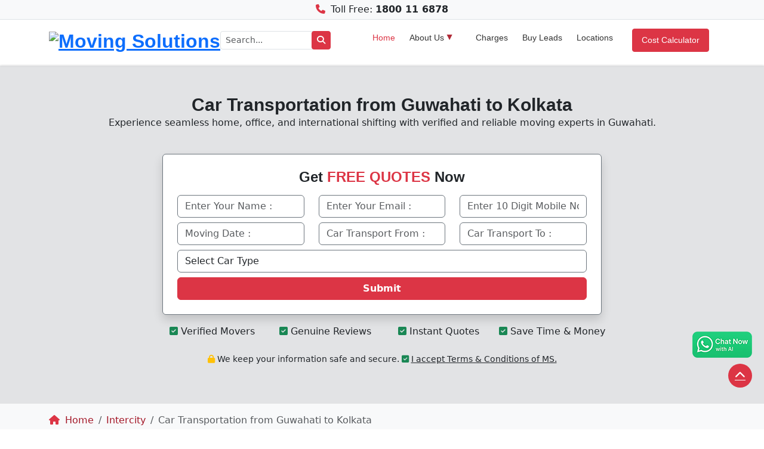

--- FILE ---
content_type: text/html; charset=UTF-8
request_url: https://www.movingsolutions.in/car-transport-from-guwahati-to-kolkata.html
body_size: 10864
content:
 <!DOCTYPE html>
<html lang="en">
<head>
  <meta charset="UTF-8">
  <meta name="viewport" content="width=device-width, initial-scale=1">
  
  <!-- Primary Meta Tags -->
  <title>Top Car Transporters from Guwahati to Kolkata at Best Prices</title>
  <meta name="description" content="Find the best car transporters from Guwahati to Kolkata on Moving Solutions. Compare prices with 3 vetted transporters and save up to 25% on car moving costs.">
  <meta name="keywords" content="car transport from guwahati to kolkata, car transporters from guwahati to kolkata, car transportation costs from guwahati to kolkata">
  <meta name="author" content="Moving Solutions">
  <meta name="robots" content="index, follow">
  <meta name="distribution" content="global">
  <meta name="content-language" content="en">
  <meta name="geo.region" content="IN-DL">
  <meta name="geo.placename" content="Delhi, India">
  <meta name="theme-color" content="#ffc107">

  <!-- Open Graph / Facebook -->
  <meta property="og:type" content="website">
  <meta property="og:title" content="Top Car Transporters from Guwahati to Kolkata at Best Prices">
  <meta property="og:description" content="Find the best car transporters from Guwahati to Kolkata on Moving Solutions. Compare prices with 3 vetted transporters and save up to 25% on car moving costs.">
  <meta property="og:url" content="https://www.movingsolutions.in/car-transport-from-guwahati-to-kolkata.html">
  <meta property="og:image" content="https://assets.movingsolutions.in/images/logo.png">
  <meta property="og:site_name" content="Moving Solutions">

  <!-- Twitter Meta -->
  <meta name="twitter:card" content="summary_large_image">
  <meta name="twitter:title" content="Top Car Transporters from Guwahati to Kolkata at Best Prices">
  <meta name="twitter:description" content="Find the best car transporters from Guwahati to Kolkata on Moving Solutions. Compare prices with 3 vetted transporters and save up to 25% on car moving costs.">
  <meta name="twitter:image" content="https://assets.movingsolutions.in/images/logo.png">

  <!-- Canonical -->
  <link rel="canonical" href="https://www.movingsolutions.in/car-transport-from-guwahati-to-kolkata.html">
  <link rel="preconnect" href="https://code.jquery.com">
  <link rel="preconnect" href="https://cdn.jsdelivr.net">
  <link rel="preconnect" href="https://cdnjs.cloudflare.com">
  <link rel="preconnect" href="https://assets.movingsolutions.in">
  <link rel="icon" type="image/png" sizes="32x32" href="https://assets.movingsolutions.in/payload/images/favicon-32x32.png">
  <link rel="icon" type="image/png" sizes="16x16" href="https://assets.movingsolutions.in/payload/images/favicon-16x16.png">
  <link rel="apple-touch-icon" sizes="180x180" href="https://assets.movingsolutions.in/payload/images/apple-touch-icon.png">
  <style>body{margin:0;font-family:sans-serif}header{background:#fff}</style>
  <link rel="stylesheet" href="https://assets.movingsolutions.in/payload/css/style.css">
  <link rel="stylesheet" href="https://assets.movingsolutions.in/payload/css/bootstrap.min.css">
  <link rel="stylesheet" href="https://assets.movingsolutions.in/payload/css/owl.carousel.min.css">
  <link rel="stylesheet" href="https://assets.movingsolutions.in/payload/css/owl.theme.default.min.css">
  <link rel="stylesheet" href="https://assets.movingsolutions.in/payload/css/navigation.css">
  <link rel="stylesheet" href="https://cdnjs.cloudflare.com/ajax/libs/font-awesome/6.5.0/css/all.min.css">
    <link rel="stylesheet" href="https://cdn.jsdelivr.net/npm/flatpickr/dist/flatpickr.min.css">
     <script type="application/ld+json">
     { "@context": "https://schema.org",
     "@type": "Organization",
     "name": "Moving Solutions",
     "url": "https://www.movingsolutions.in/",
     "logo": "https://assets.movingsolutions.in/images/logo.png",
     "foundingDate": "2014",
     "founders": [
     {
     "@type": "Person",
     "name": "Dipesh Kumar"
     } ],
     "address": {
     "@type": "PostalAddress",
     "streetAddress": "A2/16, UG Floor, Shiv Arcade, Acharya Niketan",
     "addressLocality": "Mayur Vihar - 1", "addressRegion": "New Delhi",
     "postalCode": "110091",
     "addressCountry": "IN"
     },
     "contactPoint": {
     "@type": "ContactPoint",
     "contactType": "customer support",
     "telephone": "[+91-9911-91-5845]",
     "email": "enquiry@movingsolutions.in"
     },
     "sameAs": [ 
     "https://www.facebook.com/movingsolutionss/",
     "https://twitter.com/movingsolution6/",
     "https://www.instagram.com/movingsolutions.in/",
     "https://www.youtube.com/movingsolutions/",
     "https://www.linkedin.com/company/movingsolutions"
     ]}
</script>
   <!-- Google Tag Manager -->
  <script>(function(w,d,s,l,i){w[l]=w[l]||[];w[l].push({'gtm.start':
  new Date().getTime(),event:'gtm.js'});var f=d.getElementsByTagName(s)[0],
  j=d.createElement(s),dl=l!='dataLayer'?'&l='+l:'';j.async=true;j.src=
  'https://www.googletagmanager.com/gtm.js?id='+i+dl;f.parentNode.insertBefore(j,f);
  })(window,document,'script','dataLayer','GTM-57236GC');</script>

  <!-- Bing UET -->
  <script>(function(w,d,t,r,u){var f,n,i;w[u]=w[u]||[],f=function(){var o={ti:"343059044", enableAutoSpaTracking: true};o.q=w[u],w[u]=new UET(o),w[u].push("pageLoad")},n=d.createElement(t),n.src=r,n.async=1,n.onload=n.onreadystatechange=function(){var s=this.readyState;s&&s!=="loaded"&&s!=="complete"||(f(),n.onload=n.onreadystatechange=null)},i=d.getElementsByTagName(t)[0],i.parentNode.insertBefore(n,i)})(window,document,"script","//bat.bing.com/bat.js","uetq");</script>

  <!-- Google Analytics -->
  <script async src="https://www.googletagmanager.com/gtag/js?id=AW-789919523"></script>
  <script>
    window.dataLayer = window.dataLayer || [];
    function gtag(){dataLayer.push(arguments);}
    gtag('js', new Date());
    gtag('config', 'AW-789919523');
  </script>
  <style>
.custom-btn:hover {
	  background-color: #dc3545 !important;
	  color: #fff !important;
	}
</style>
</head><body>
	<div class="top-header fixed-top bg-light py-1 border-bottom text-center">
      <div class="container d-flex justify-content-center">
        <p class="d-flex flex-wrap justify-content-center gap-2 p-0 m-0">
          <!--<span><i class="fab fa-whatsapp me-1 text-success"></i> <a href="https://wa.me/911144798852?text=Hi" aria-label="Whatsapp" class="text-dark text-decoration-none"><strong>WhatsApp</strong></a></span>-->
          <span><i class="fas fa-phone-alt me-1 text-danger fa-rotate-90"></i> Toll Free: <a href="tel:1800116878" class="text-dark text-decoration-none"><strong>1800 11 6878</strong></a></span>
        </p>
      </div>
    </div>    <header id="header" class="bg-white shadow-sm fixed-top main-header">
      <div class="container d-flex align-items-center justify-content-between py-2">
        <a href="https://www.movingsolutions.in/" class="logo">
          <img src="https://assets.movingsolutions.in/images/logo.avif" alt="Moving Solutions" class="site-logo" height="40">
        </a>
        <form action="https://www.movingsolutions.in/search.php" method="get" class="d-flex align-items-center me-5" style="max-width: 250px; flex: 1;">
            <input type="text" name="q" class="form-control form-control-sm" placeholder="Search..." required>
            <button type="submit" class="btn btn-sm btn-danger search" aria-label="Search">
              <i class="fas fa-search"></i>
            </button>
        </form>
        <nav class="nav-menu d-none d-lg-block">
          <ul>
            <li class="active"><a href="https://www.movingsolutions.in/">Home</a></li>
            <li class="drop-down"><a href="#">About Us</a>
              <ul>
                <li><a href="https://www.movingsolutions.in/about-us.html">Company Profile</a></li>
                <li><a href="https://www.movingsolutions.in/our-vision-mission.html">Vision &amp; Mission</a></li>
                <li><a href="https://www.movingsolutions.in/why-us.html">Why Us</a></li>
                <li><a href="https://www.movingsolutions.in/how-it-work.html">How it Works</a></li>
                <li><a href="https://www.movingsolutions.in/vlog.html">Vlog</a></li>
                <li><a href="https://www.movingsolutions.in/contact-us.html">Contact Us</a></li>
              </ul>
            </li>
            <li><a href="https://www.movingsolutions.in/movers-and-packers-charges-rates-cost-and-price-list.html">Charges</a></li>
            <li><a href="https://www.movingsolutions.in/buy-leads-online.html">Buy Leads</a></li>
            <li><a href="https://www.movingsolutions.in/locations.html">Locations</a></li>
            <li><a href="https://www.movingsolutions.in/cost-calculator.html" class="btn btn-danger text-white cost-calculator">Cost Calculator</a></li>
          </ul>
        </nav>
      </div>
    </header>
<main>    <section class="header-banner-with-form position-relative lazy-bg bg-secondary-subtle">
  <!-- Optional overlay -->
    
      <div id="enquiry" class="container position-relative py-5">
        <div class="row justify-content-center align-items-center text-center">
          <div class="col-12 mb-4">
            <h1 class="display-5 fw-bold mb-0">Car Transportation from Guwahati to Kolkata</h1>
			<p>Experience seamless home, office, and international shifting with verified and reliable moving experts in Guwahati.</p>
          </div>

          <!-- Left Text Content -->
                    <!-- Right Form Section -->
          <div class="col-lg-8 col-md-8 col-sm-10 d-flex justify-content-center">
	<div class="p-4 rounded shadow bg-white text-dark border border-secondary">
		<h2 class="mb-3 fw-bold enquiry">Get <span class="text-danger">FREE QUOTES</span> Now</h2>
<form id="regForm" method="post" action="https://www.movingsolutions.in/sendquery-otp.php" >
	<div class="row">
		<div class="col-md-4 mb-2">
			<input type="text" class="form-control border-secondary" name="name" placeholder="Enter Your Name :" required>
		</div>
		<div class="col-md-4 mb-2">
			<input type="email" class="form-control border-secondary" name="email" placeholder="Enter Your Email :" required>
		</div>
		<div class="col-md-4 mb-2">
			<input type="text" class="form-control border-secondary" name="phone" placeholder="Enter 10 Digit Mobile No. :" pattern="\d{10}" maxlength="10" title="Enter 10 Digit Mobile Number" autocomplete="off" onkeyup="var num=this.value; if(isNaN(num)) this.value=num.substring(0, num.length - 1);" id="phoneID" required>
		</div>
        <div class="col-md-4 mb-2">
			<input type="text" name="rdate" class="form-control border-secondary" id="datepicker" placeholder="Moving Date :" required autocomplete="off" inputmode="none">
		</div>
		<div class="col-md-4 mb-2">
			<input type="text" class="form-control border-secondary" name="from" placeholder="Car Transport From :" required id="autocomplete1">
		</div>
		<div class="col-md-4 mb-2">
			<input type="text" class="form-control border-secondary" name="to" placeholder="Car Transport To :" required id="autocomplete2">
		</div>
		
		<div class="col-12 mb-2">
        	<select name="requirement" class="form-control border-secondary" required>
            	<option value="" selected="" disabled="disabled">Select Car Type</option>
                <option value="Small Car">Small Car</option>
                <option value="Medium Car">Medium Car</option>
                <option value="Large Car">Large Car</option>
                <option value="Premium Car">Premium Car</option>
                <option value="Car + Bike">Car + Bike</option>
                <option value="Household + Car">Household + Car</option>
                <option value="Household + Car + Bike">Household + Car + Bike</option>
                <option value="Others">Others</option>
            </select>
            <input type="hidden" name="qrytype" value="packer">
		</div>
		<div class="col-12">
			<button type="submit" class="btn btn-danger w-100 fw-bold text-white">Submit</button>
		</div>
	</div>
</form>	</div>
</div>
<div class="col-lg-8 col-md-8 col-sm-10">
          	<div class="row text-center py-3 justify-content-center">
              <div class="col-6 col-md-3 mb-2 px-0">
                <div class="justify-content-center align-items-center h-100">
                  <span><i class="fas fa-solid fa-square-check text-success"></i> Verified Movers</span>
                </div>
              </div>
              <div class="col-6 col-md-3 mb-2 px-0">
                <div class="justify-content-center align-items-center h-100">
                  <span><i class="fas fa-solid fa-square-check text-success"></i> Genuine Reviews</span>
                </div>
              </div>
              <div class="col-6 col-md-3 mb-2 px-0">
                <div class="justify-content-center align-items-center h-100">
                  <span><i class="fas fa-solid fa-square-check text-success"></i> Instant Quotes</span>
                </div>
              </div>
              <div class="col-6 col-md-3 mb-2 px-0">
                <div class="justify-content-center align-items-center h-100">
                  <span><i class="fas fa-solid fa-square-check text-success"></i> Save Time & Money</span>
                </div>
              </div>
              <div class="col-12">
                <p class="pt-3 text-center mb-0 small">
                  <i class="fas fa-solid fa-lock text-warning"></i> We keep your information safe and secure.
                  <span class="d-inline d-sm-none"><br></span>
                  <i class="fas fa-solid fa-square-check text-success"></i> <a href="https://www.movingsolutions.in/terms-and-conditions.html" class="text-dark">I accept Terms &amp; Conditions of MS.</a>
                </p>
              </div>
            </div>

          </div>    
        </div>
      </div>
    </section>
        <section class="breadcrumb-section py-3 bg-light border-bottom">
	<div class="container">
    	<h2 class="visually-hidden">Breadcrumb</h2>
		<div class="row align-items-center">
        	<div class="col-lg-12">
				<nav aria-label="breadcrumb" class="breadcrumb-nav" itemscope itemtype="https://schema.org/BreadcrumbList">
					<ol class="breadcrumb mb-0">
						<li class="breadcrumb-item" itemprop="itemListElement" itemscope itemtype="https://schema.org/ListItem">
							<a href="https://www.movingsolutions.in/" itemprop="item">
								<i class="fas fa-home me-1"></i>
								<span itemprop="name">Home</span>
							</a>
							<meta itemprop="position" content="1">
						</li>
                        									<li class="breadcrumb-item" itemprop="itemListElement" itemscope itemtype="https://schema.org/ListItem">
										<a href="https://www.movingsolutions.in/intercity-relocation.html" itemprop="item">
											<span itemprop="name">Intercity</span>
										</a>
										<meta itemprop="position" content="2">
									</li>
									<li class="breadcrumb-item active" aria-current="page" itemprop="itemListElement" itemscope itemtype="https://schema.org/ListItem">
										<span itemprop="name">Car Transportation from Guwahati to Kolkata</span>
										<meta itemprop="item" content="https://www.movingsolutions.in/car-transport-from-guwahati-to-kolkata.html">
										<meta itemprop="position" content="3">
									</li>
														</ol>
				</nav>
			</div>
		</div>
	</div>
</section>    <section class="company-listing-section py-5 bg-light" id="listingSectionID">
      <div class="container">
        <div class="row mb-4">
          <div class="col-12">
            <h2 class="fw-bold">Top Car Transport in Guwahati</h2>
            <p class="text-muted">Explore verified moving companies near you</p>
          </div>
        </div>
        <!-- Company Listings -->
        <div class="row g-4">
                  <!-- Company Card 2 -->
        </div>
      </div>
      <script>document.getElementById("listingSectionID").style.display='none';</script>  </section><section class="faq-section py-5">
      <div class="container" itemscope itemtype="https://schema.org/FAQPage">
        <h2 class="fw-bold text-center mb-4">Frequently Asked Questions About Car Transport in Guwahati</h2>
        <!--<p class="text-center text-muted mb-4"></p>-->
        <div class="faq-wrapper mx-auto">
            <div class="accordion" id="faqAccordion">
             			
              <div class="accordion-item" itemscope itemprop="mainEntity" itemtype="https://schema.org/Question">
                <h3 class="accordion-header" id="faq1" itemprop="name">
                  <button class="accordion-button" type="button" data-bs-toggle="collapse" data-bs-target="#collapse1"><i class="fas fa-question-circle me-2 text-danger"></i> What is the cost of hiring a car transporter from Guwahati to Kolkata?</button>
                </h3>
                <div id="collapse1" class="accordion-collapse collapse show" data-bs-parent="#faqAccordion" itemscope itemprop="acceptedAnswer" itemtype="https://schema.org/Answer">
                  <div class="accordion-body" itemprop="text">
                  The cost of hiring a car transporter from Guwahati to Kolkata will range from Rs. 9,000 to Rs. 17,000.                  </div>
                </div>
              </div>
              			
              <div class="accordion-item" itemscope itemprop="mainEntity" itemtype="https://schema.org/Question">
                <h3 class="accordion-header" id="faq2" itemprop="name">
                  <button class="accordion-button" type="button" data-bs-toggle="collapse" data-bs-target="#collapse2"><i class="fas fa-question-circle me-2 text-danger"></i> Is it possible to hire a car transporter at an economical price?</button>
                </h3>
                <div id="collapse2" class="accordion-collapse collapse" data-bs-parent="#faqAccordion" itemscope itemprop="acceptedAnswer" itemtype="https://schema.org/Answer">
                  <div class="accordion-body" itemprop="text">
                  Yes. You can hire a car transport company at an economical rate through this portal. Share your details with us today to get free quotes. Compare the charges and select your mover at your best price.                  </div>
                </div>
              </div>
              			
              <div class="accordion-item" itemscope itemprop="mainEntity" itemtype="https://schema.org/Question">
                <h3 class="accordion-header" id="faq3" itemprop="name">
                  <button class="accordion-button" type="button" data-bs-toggle="collapse" data-bs-target="#collapse3"><i class="fas fa-question-circle me-2 text-danger"></i> How can I hire the best car transporter from Guwahati to Kolkata?</button>
                </h3>
                <div id="collapse3" class="accordion-collapse collapse" data-bs-parent="#faqAccordion" itemscope itemprop="acceptedAnswer" itemtype="https://schema.org/Answer">
                  <div class="accordion-body" itemprop="text">
                  You can book the best car transporter from Guwahati to Kolkata by taking the following steps.
                  
                    Fill out and submit the simple quote form available on  this portal. 
                    Get free quotes from the top 3 verified car  transporters in a minute.
                    Compare  the transport charges and select a mover that suits your needs.                  </div>
                </div>
              </div>
              			
              <div class="accordion-item" itemscope itemprop="mainEntity" itemtype="https://schema.org/Question">
                <h3 class="accordion-header" id="faq4" itemprop="name">
                  <button class="accordion-button" type="button" data-bs-toggle="collapse" data-bs-target="#collapse4"><i class="fas fa-question-circle me-2 text-danger"></i> Are your partner car movers licensed and verified?</button>
                </h3>
                <div id="collapse4" class="accordion-collapse collapse" data-bs-parent="#faqAccordion" itemscope itemprop="acceptedAnswer" itemtype="https://schema.org/Answer">
                  <div class="accordion-body" itemprop="text">
                  Yes, our partners (car movers and moving companies) are licensed and verified. We have vetted their backgrounds, reputations, reviews, ratings, licenses, transport permits, and other credentials beforehand.                  </div>
                </div>
              </div>
              			
              <div class="accordion-item" itemscope itemprop="mainEntity" itemtype="https://schema.org/Question">
                <h3 class="accordion-header" id="faq5" itemprop="name">
                  <button class="accordion-button" type="button" data-bs-toggle="collapse" data-bs-target="#collapse5"><i class="fas fa-question-circle me-2 text-danger"></i> Do your car movers offer vehicle storage facilities?</button>
                </h3>
                <div id="collapse5" class="accordion-collapse collapse" data-bs-parent="#faqAccordion" itemscope itemprop="acceptedAnswer" itemtype="https://schema.org/Answer">
                  <div class="accordion-body" itemprop="text">
                  Yes, our car movers or moving companies also offer vehicle storage facilities.                  </div>
                </div>
              </div>
                          </div>
        </div>
      </div>
  </section>
<section class="location-links py-4 bg-light">
      <div class="container">
                <h2 class="fw-bold text-center my-4">Car Transport from Guwahati to Other Cities</h2>
          <div class="d-flex flex-wrap justify-content-center gap-3">
          						  <a href="https://www.movingsolutions.in/car-transport-from-guwahati-to-delhi.html" class="btn btn-outline-danger text-danger btn-sm bg-white hover-shadow">Guwahati to Delhi</a>
                  				  <a href="https://www.movingsolutions.in/car-transport-from-guwahati-to-chennai.html" class="btn btn-outline-danger text-danger btn-sm bg-white hover-shadow">Guwahati to Chennai</a>
                  				  <a href="https://www.movingsolutions.in/car-transport-from-guwahati-to-bangalore.html" class="btn btn-outline-danger text-danger btn-sm bg-white hover-shadow">Guwahati to Bangalore</a>
                  				  <a href="https://www.movingsolutions.in/car-transport-from-guwahati-to-kolkata.html" class="btn btn-outline-danger text-danger btn-sm bg-white hover-shadow">Guwahati to Kolkata</a>
                  				  <a href="https://www.movingsolutions.in/car-transport-from-guwahati-to-mumbai.html" class="btn btn-outline-danger text-danger btn-sm bg-white hover-shadow">Guwahati to Mumbai</a>
                  				  <a href="https://www.movingsolutions.in/car-transport-from-guwahati-to-hyderabad.html" class="btn btn-outline-danger text-danger btn-sm bg-white hover-shadow">Guwahati to Hyderabad</a>
                  				  <a href="https://www.movingsolutions.in/car-transport-from-guwahati-to-bhubaneswar.html" class="btn btn-outline-danger text-danger btn-sm bg-white hover-shadow">Guwahati to Bhubaneswar</a>
                  				  <a href="https://www.movingsolutions.in/car-transport-from-guwahati-to-gurgaon.html" class="btn btn-outline-danger text-danger btn-sm bg-white hover-shadow">Guwahati to Gurgaon</a>
                  				  <a href="https://www.movingsolutions.in/car-transport-from-guwahati-to-noida.html" class="btn btn-outline-danger text-danger btn-sm bg-white hover-shadow">Guwahati to Noida</a>
                  				  <a href="https://www.movingsolutions.in/car-transport-from-guwahati-to-patna.html" class="btn btn-outline-danger text-danger btn-sm bg-white hover-shadow">Guwahati to Patna</a>
                  				  <a href="https://www.movingsolutions.in/car-transport-from-guwahati-to-faridabad.html" class="btn btn-outline-danger text-danger btn-sm bg-white hover-shadow">Guwahati to Faridabad</a>
                  				  <a href="https://www.movingsolutions.in/car-transport-from-guwahati-to-ghaziabad.html" class="btn btn-outline-danger text-danger btn-sm bg-white hover-shadow">Guwahati to Ghaziabad</a>
                  				  <a href="https://www.movingsolutions.in/car-transport-from-guwahati-to-pune.html" class="btn btn-outline-danger text-danger btn-sm bg-white hover-shadow">Guwahati to Pune</a>
                  				  <a href="https://www.movingsolutions.in/car-transport-from-guwahati-to-ranchi.html" class="btn btn-outline-danger text-danger btn-sm bg-white hover-shadow">Guwahati to Ranchi</a>
                            </div>
                    <h2 class="fw-bold text-center my-4">Car Transportation Services in India</h2>
          <div class="d-flex flex-wrap justify-content-center gap-3">
          						  <a href="https://www.movingsolutions.in/car-transportation-in-delhi.html" class="btn btn-outline-success text-success btn-sm bg-white hover-shadow">Car Transport from Delhi</a>
                  				  <a href="https://www.movingsolutions.in/car-transportation-in-mumbai.html" class="btn btn-outline-success text-success btn-sm bg-white hover-shadow">Car Transport from Mumbai</a>
                  				  <a href="https://www.movingsolutions.in/car-transportation-in-chennai.html" class="btn btn-outline-success text-success btn-sm bg-white hover-shadow">Car Transport from Chennai</a>
                  				  <a href="https://www.movingsolutions.in/car-transportation-in-kolkata.html" class="btn btn-outline-success text-success btn-sm bg-white hover-shadow">Car Transport from Kolkata</a>
                  				  <a href="https://www.movingsolutions.in/car-transportation-in-bangalore.html" class="btn btn-outline-success text-success btn-sm bg-white hover-shadow">Car Transport from Bangalore</a>
                  				  <a href="https://www.movingsolutions.in/car-transportation-in-pune.html" class="btn btn-outline-success text-success btn-sm bg-white hover-shadow">Car Transport from Pune</a>
                  				  <a href="https://www.movingsolutions.in/car-transportation-in-hyderabad.html" class="btn btn-outline-success text-success btn-sm bg-white hover-shadow">Car Transport from Hyderabad</a>
                  				  <a href="https://www.movingsolutions.in/car-transportation-in-noida.html" class="btn btn-outline-success text-success btn-sm bg-white hover-shadow">Car Transport from Noida</a>
                  				  <a href="https://www.movingsolutions.in/car-transportation-in-chandigarh.html" class="btn btn-outline-success text-success btn-sm bg-white hover-shadow">Car Transport from Chandigarh</a>
                  				  <a href="https://www.movingsolutions.in/car-transportation-in-ahmedabad.html" class="btn btn-outline-success text-success btn-sm bg-white hover-shadow">Car Transport from Ahmedabad</a>
                  				  <a href="https://www.movingsolutions.in/car-transportation-in-gurgaon.html" class="btn btn-outline-success text-success btn-sm bg-white hover-shadow">Car Transport from Gurgaon</a>
                  				  <a href="https://www.movingsolutions.in/car-transportation.html#city" class="btn btn-outline-success text-success btn-sm bg-white hover-shadow">View More City >></a>
                            </div>
              </div>
</section>
				<section class="after-slider-section py-4">
					<div class="container">
						<div class="row">
							<div class="col-lg-12 col-md-12 mb-4 mb-lg-0">
								<h2>Costs of Hiring Car Transporters from Guwahati to Kolkata</h2>
<p>Distance, vehicle type, and carrier type are the three main factors that influence the charges for car transportation from one city to another. The distance between Guwahati and Kolkata is approximately 1048 km. Based on this distance, the cost of transporting a car from Guwahati to Kolkata will range from Rs. 9,000 to Rs. 17,000. Please refer to the following price table to know the estimated costs of car transportation from Guwahati to other Indian cities.</p>
<table class="table table-bordered table-striped text-center align-middle">
<tbody>
<tr>
<td><strong>Tentative Distance in Transit</strong></td>
<td><strong>Estimated Car Transport Charges</strong></td>
</tr>
<tr>
<td>100 - 350 km</td>
<td>Rs. 5,500 - 11,000</td>
</tr>
<tr>
<td>350 - 750 km</td>
<td>Rs. 7,500 - 14,000</td>
</tr>
<tr>
<td>750 - 1200 km</td>
<td>Rs. 9,000 - 17,000</td>
</tr>
<tr>
<td>1200 - 1700 km</td>
<td>Rs. 11,000 - 20,000</td>
</tr>
<tr>
<td>1700 - 2300 km</td>
<td>Rs. 13,000 - 23,000</td>
</tr>
<tr>
<td>2300 - 3000 km</td>
<td>Rs. 15,000 - 26,000</td>
</tr>
</tbody>
</table>
<h2>Your Guide to Hire the Best Car Transporter from Guwahati to Kolkata</h2>
<p>Are you the one who is looking for moving from Guwahati to Kolkata? Do you have a car that you want to move from Guwahati to Kolkata? Are you someone who is looking for reliable and affordable services for car transportation from Guwahati to Kolkata? If so, look no further. You have come to the right platform - Moving Solutions. Through this portal, you can easily book the best car transport company and get the reliable and economical car moving services at genuine rates.</p>
<p>The process is straightforward. It’s even simpler and more convenient than booking a movie ticket online. All you need to do is fill out a simple quote form available on this portal and submit it online. Subsequently, we will give you free quotes from the top 3 pre-verified car transporters available in your area/city. Then, you can compare the charges and select a mover that suits your needs on your budget. That’s all.</p>
<p>Why should you hire a car transport company through Moving Solutions? Let’s understand. At Moving Solutions, we partnered with prestigious logistics companies. Our partners include packers and movers and independent car transporters as well. Both types of transporters can safely transport your vehicle from Guwahati to Kolkata. Needless to say, our partners are licensed, registered, experienced, and knowledgeable. Moreover, we have vetted their different credentials beforehand to ensure that you always get the best services. That’s not the only reason. We offer you the fastest and quickest method to hire the best service for transporting a car from Guwahati to other Indian cities. So, what are you thinking more? If you indeed want to hire the best service for car transportation from Guwahati to Kolkata, rely on this portal. Share your details with us to receive free quotes. Compare the rates and hire the best and most affordable service for car transportation from Guwahati to Kolkata. Request free quotes now!</p> 
							</div>
						</div>
					</div>
				</section>
				<section class="callback-section-danger py-5">
  <div class="container">
    <div class="row justify-content-center">
      <div class="col-lg-12">
        <div 
          class="callback-box rounded overflow-hidden" style="background-image: url('https://assets.movingsolutions.in/images/ms-get-a-call-back.avif'); background-repeat: no-repeat;">
          <div class="row align-items-stretch">
            <div class="col-md-6 d-none d-md-block">
              <div style="min-height: 400px;"></div>
            </div>
            <div class="col-md-6 bg-white p-4 p-md-5">
              <h2 class="text-danger mb-3">
                Get a Call Back Instantly              </h2>
              <p class="text-muted mb-4">
                Fill out the form below, and we’ll connect with you shortly.
              </p>

              <form class="row g-3" method="post" action="https://www.movingsolutions.in/assets/payload/mail.php">
                <div class="col-12 mb-3">
                  <input type="text" id="name" name="name" class="form-control border-secondary" placeholder="Enter your name" required>
                </div>
            
                <div class="col-12 mb-3">
                  <input type="tel" id="phone" name="phone" class="form-control border-secondary" placeholder="Enter your mobile number" required pattern="[0-9]{10}">
                </div>
            
                <div class="col-12 text-end">
                  <button type="submit" class="btn btn-danger px-4">Request Call</button>
                </div>
              </form>
            </div>

          </div>
        </div>
      </div>
    </div>
  </div>
</section>
<section class="blog-section py-5 bg-light">
      <div class="container">
        <div class="row mb-4 text-center">
          <div class="col-12">
            <h2 class="fw-bold">Latest Blogs</h2>
            <p class="text-muted">Stay updated with moving tips, guides, and insights</p>
          </div>
        </div>
    
        <div class="row g-4">
          <div class="col-lg-4 col-md-6">
            <div class="card h-100 shadow-sm border-0">
              <a href="https://www.movingsolutions.in/guide/gst-rates-and-hsn-codes-for-packers-and-movers/"><img src="https://www.movingsolutions.in/guide/wp-content/uploads/2024/10/gst-on-packers-movers.jpg" class="card-img-top" alt="Packers and Movers GST Rates and HSN Codes" loading="lazy"></a>
              <div class="card-body">
                <h3 class="card-title blog-title"><a href="https://www.movingsolutions.in/guide/gst-rates-and-hsn-codes-for-packers-and-movers/" class="text-decoration-none text-dark fw-bold">GST Rates and HSN Codes for Packers and Movers</a></h3>
                <p class="card-text text-muted">Relocating soon? These proven tips will help you avoid common moving problems and save money.</p>
              </div>
            </div>
          </div>
          <div class="col-lg-4 col-md-6">
            <div class="card h-100 shadow-sm border-0">
              <a href="https://www.movingsolutions.in/blog/2019/07/19/the-types-and-costs-of-moving-insurance-by-packers-and-movers-in-india/"><img src="https://www.movingsolutions.in/blog/wp-content/uploads/2019/07/transit-insurance.jpg" class="card-img-top" alt="Moving Insurance by Packers and Movers in India" loading="lazy"></a>
              <div class="card-body">
                <h3 class="card-title blog-title"><a href="https://www.movingsolutions.in/blog/2019/07/19/the-types-and-costs-of-moving-insurance-by-packers-and-movers-in-india/" class="text-decoration-none text-dark fw-bold">The Types and Costs of Moving Insurance by Packers and Movers in India</a></h3>
                <p class="card-text text-muted">A quick guide on how to compare, validate and select the right relocation partner for your move.</p>
              </div>
            </div>
          </div>
          <div class="col-lg-4 col-md-6 mx-md-auto">
            <div class="card h-100 shadow-sm border-0">
              <a href="https://www.movingsolutions.in/guide/moving-mistakes-to-avoid/"><img src="https://www.movingsolutions.in/guide/wp-content/uploads/2022/12/moving-mistakes.jpg" class="card-img-top" alt="Ensure a smooth move with our essential packing checklist" loading="lazy"></a>
              <div class="card-body">
                <h3 class="card-title blog-title"><a href="https://www.movingsolutions.in/guide/moving-mistakes-to-avoid/" class="text-decoration-none text-dark fw-bold">10 Worst Moving Mistakes You Should Never Make</a></h3>
                <p class="card-text text-muted">Ensure a smooth move with our essential packing checklist for household and office items.</p>
              </div>
            </div>
          </div>
        </div>
      </div>
  </section>   <div class="modal fade" id="enquiryModal" tabindex="-1" aria-labelledby="enquiryModalLabel" aria-hidden="true">
  <div class="modal-dialog modal-dialog-centered">
    <div class="modal-content">
      <div class="modal-header bg-warning text-dark">
        <h5 class="modal-title fw-bold" id="enquiryModalLabel">Get Free Quote</h5>
        <button type="button" class="btn-close" data-bs-dismiss="modal" aria-label="Close"></button>
      </div>

      <div class="modal-body">
        <form id="popupEnquiryForm" action="sendquery-otp.php" method="post">
          <div class="mb-2">
            <input type="text" name="name" class="form-control" placeholder="Your Name" required>
          </div>
          <div class="mb-2">
            <input type="email" name="email" class="form-control" placeholder="Your Email" required>
          </div>
          <div class="mb-2">
                          <input type="text" name="phone" class="form-control" placeholder="10 Digit Mobile No." required pattern="\d{10}" maxlength="10" title="Enter 10 Digit Mobile Number" autocomplete="off" onkeyup="var num=this.value; if(isNaN(num)) this.value=num.substring(0, num.length - 1);">
                      </div>
          <div class="mb-2">
            <input type="text" name="from" class="form-control" placeholder="Moving From" required>
          </div>
          <div class="mb-2">
            <input type="text" name="to" class="form-control" placeholder="Moving To" required>
          </div>
          <div class="mb-2">
            <textarea name="requirement" class="form-control" rows="3" placeholder="Mention all items to move" required></textarea>
            <input type="hidden" name="qrytype" value="packer">
          </div>

          <!-- ✅ Single line: CAPTCHA + Reload Icon + Input -->
          <div class="d-flex align-items-center mb-3">
            <canvas id="captchaCanvas" width="100" height="40" title="Click to refresh"
              style="border:1px solid #ccc; border-radius:5px; background:#fff; cursor:pointer; flex-shrink:0;"></canvas>

            <button type="button" id="refreshCaptchaBtn" class="btn btn-outline-secondary btn-sm ms-2" style="flex-shrink:0;">
              <i class="fas fa-rotate-right"></i>
            </button>

            <input type="text" id="captchaInput" class="form-control ms-2" placeholder="Enter Captcha" required>
          </div>

          <button type="submit" class="btn btn-warning w-100 fw-bold text-white">Submit</button>
        </form>
      </div>
    </div>
  </div>
</div>

<script>
  const canvas = document.getElementById('captchaCanvas');
  const ctx = canvas.getContext('2d');
  const refreshBtn = document.getElementById('refreshCaptchaBtn');
  const input = document.getElementById('captchaInput');
  const form = document.getElementById('popupEnquiryForm');
  let captchaText = '';

  function generateCaptchaText(length = 5) {
    const chars = 'ABCDEFGHJKLMNPQRSTUVWXYZabcdefghjkmnpqrstuvwxyz23456789';
    let text = '';
    for (let i = 0; i < length; i++) {
      text += chars.charAt(Math.floor(Math.random() * chars.length));
    }
    return text;
  }

  function drawCaptcha() {
    captchaText = generateCaptchaText();
    ctx.clearRect(0, 0, canvas.width, canvas.height);
    ctx.fillStyle = '#f0f0f0';
    ctx.fillRect(0, 0, canvas.width, canvas.height);
    ctx.font = '20px sans-serif';
    ctx.fillStyle = '#000';
    const spacing = 15;
    for (let i = 0; i < captchaText.length; i++) {
      const x = 10 + i * spacing;
      const y = 25 + Math.random() * 5;
      const angle = (Math.random() - 0.5) * 0.4;
      ctx.save();
      ctx.translate(x, y);
      ctx.rotate(angle);
      ctx.fillText(captchaText[i], 0, 0);
      ctx.restore();
    }

    // noise lines
    for (let i = 0; i < 4; i++) {
      ctx.strokeStyle = 'rgba(0,0,0,0.2)';
      ctx.beginPath();
      ctx.moveTo(Math.random() * canvas.width, Math.random() * canvas.height);
      ctx.lineTo(Math.random() * canvas.width, Math.random() * canvas.height);
      ctx.stroke();
    }
  }

  drawCaptcha();
  refreshBtn.addEventListener('click', drawCaptcha);
  canvas.addEventListener('click', drawCaptcha);

  form.addEventListener('submit', function(e) {
    if (input.value.trim() !== captchaText) {
      e.preventDefault();
      alert('❌ Captcha wrong. Please try again.');
      drawCaptcha();
      input.value = '';
    }
  });
</script></main>
<a href="https://wa.me/911144798852?text=Hi" target="_blank" id="whatsapp-chat">
  <img src="https://www.movingsolutions.in/assets/images/whatsapp-btn.png" alt="Chat Now with Moving Solutions AI">
</a>
<!-- Footer -->
  <footer class="footer text-white pt-5 pb-3 mt-5" style="background: #3e4d5c !important;">
      <div class="container">
        <div class="row">
    
          <!-- Company Info -->
          <div class="col-md-3 mb-4">
            <h2 class="help-us">Help Us Spread the Word</h2>
                <div class="social-icons mt-3">
                    <a href="https://www.facebook.com/movingsolutionss/" class="text-white me-3 fs-5" aria-label="Facebook"><i class="fab fa-facebook-f"></i></a>
                    <a href="https://x.com/movingsolution6/" class="text-white me-3 fs-5" aria-label="X"><i class="fab fa-x-twitter"></i></a>
                    <a href="https://www.instagram.com/movingsolutions.in/" class="text-white me-3 fs-5" aria-label="Instagram"><i class="fab fa-instagram"></i></a>
                    <a href="https://www.linkedin.com/company/movingsolutions" class="text-white me-3 fs-5" aria-label="LinkedIn"><i class="fab fa-linkedin-in"></i></a>
                    <a href="https://www.youtube.com/movingsolutions/" class="text-white fs-5" aria-label="YouTube"><i class="fab fa-youtube"></i></a>
              </div>
              <div class="py-4 text-white w-100">
                  <div class="row g-4 justify-content-center mx-0">
                    
                    <!-- Customer App -->
                    <div class="col-12 text-center">
                      <a href="https://play.google.com/store/apps/details?id=in.movingsolutions.movingsolution" target="_blank" rel="noopener"
                         class="d-block bg-secondary text-white p-2 rounded shadow-sm text-decoration-none h-100">
                        <img src="https://assets.movingsolutions.in/payload/images/google-play.svg" alt="Google Play" width="35">
                        <strong>Download Customer App</strong>
                        <p class="small mt-2 mb-0">Track your move & manage your bookings easily</p>
                      </a>
                    </div>
                
                    <!-- Partner App -->
                    <div class="col-12 text-center">
                      <a href="https://play.google.com/store/apps/details?id=in.movingsolutions.movingsolutionpartner" target="_blank" rel="noopener"
                         class="d-block bg-secondary text-white p-2 rounded shadow-sm text-decoration-none h-100">
                        <img src="https://assets.movingsolutions.in/payload/images/google-play.svg" alt="Google Play" width="35">
                        <strong>Download Partner App</strong>
                        <p class="small mt-2 mb-0">Grow your business & manage leads efficiently</p>
                      </a>
                    </div>
                
                  </div>
              </div>
          </div>
    
          <!-- Quick Links -->
          <div class="col-md-3 mb-4">
            <h2 class="help-us">Important Links</h2>
            <ul class="list-unstyled">
              <li><i class="fas fa-angle-right me-2 text-danger"></i> <a href="https://www.movingsolutions.in/terms-and-conditions.html" class="text-white text-decoration-none">Terms &amp; Conditions</a></li>
              <li><i class="fas fa-angle-right me-2 text-danger"></i> <a href="https://www.movingsolutions.in/privacy-policy.html" class="text-white text-decoration-none">Privacy Policy</a></li>
              <li><i class="fas fa-angle-right me-2 text-danger"></i> <a href="https://www.movingsolutions.in/help-center.html" class="text-white text-decoration-none">Help Center</a></li>
              <li><i class="fas fa-angle-right me-2 text-danger"></i> <a href="https://www.movingsolutions.in/media-gallery.html" class="text-white text-decoration-none">Media &amp; News</a></li>
              <li><i class="fas fa-angle-right me-2 text-danger"></i> <a href="https://www.movingsolutions.in/tools-and-resources.html" class="text-white text-decoration-none">Tools &amp; Resources</a></li>
              <li><i class="fas fa-angle-right me-2 text-danger"></i> <a href="https://www.movingsolutions.in/indian-city-information.html" class="text-white text-decoration-none">Indian City Information</a></li>
              <li><i class="fas fa-angle-right me-2 text-danger"></i> <a href="https://www.movingsolutions.in/customer-video-testimonials.html" class="text-white text-decoration-none">Customer Video Testimonials</a></li>
              <li><i class="fas fa-angle-right me-2 text-danger"></i> <a href="https://www.movingsolutions.in/vendor-video-testimonials.html" class="text-white text-decoration-none">Vendor Video Testimonials</a></li>
              <li><i class="fas fa-angle-right me-2 text-danger"></i> <a href="https://www.movingsolutions.in/career.html" class="text-white text-decoration-none">Career</a></li>
              <li><i class="fas fa-angle-right me-2 text-danger"></i> <a href="https://www.movingsolutions.in/faq.html" class="text-white text-decoration-none">FAQs</a></li>
              <li><i class="fas fa-angle-right me-2 text-danger"></i> <a href="https://www.movingsolutions.in/guide/" class="text-white text-decoration-none">Guide</a></li>
              <li><i class="fas fa-angle-right me-2 text-danger"></i> <a href="https://www.movingsolutions.in/blog/" class="text-white text-decoration-none">Blog</a></li>
              <li><i class="fas fa-angle-right me-2 text-danger"></i> <a href="https://www.movingsolutions.in/sitemap.html" class="text-white text-decoration-none">Sitemap</a></li>
              
            </ul>
          </div>
          
          <div class="col-md-3 mb-4">
            <h2 class="help-us">Our Services</h2>
            <ul class="list-unstyled">
              <li><i class="fas fa-angle-right me-2 text-danger"></i> <a href="https://www.movingsolutions.in/services.html" class="text-white text-decoration-none">Relocation Services</a></li>
              <li><i class="fas fa-angle-right me-2 text-danger"></i> <a href="https://www.movingsolutions.in/car-transportation.html" class="text-white text-decoration-none">Car Transportation</a></li>
              <li><i class="fas fa-angle-right me-2 text-danger"></i> <a href="https://www.movingsolutions.in/bike-transportation.html" class="text-white text-decoration-none">Bike Transportation</a></li>
              <li><i class="fas fa-angle-right me-2 text-danger"></i> <a href="https://www.movingsolutions.in/warehousing-services.html" class="text-white text-decoration-none">Warehousing</a></li>
              <li><i class="fas fa-angle-right me-2 text-danger"></i> <a href="https://www.movingsolutions.in/international-relocation.html" class="text-white text-decoration-none">International Relocation</a></li>
              <li><i class="fas fa-angle-right me-2 text-danger"></i> <a href="https://www.movingsolutions.in/vas/index.html" class="text-white text-decoration-none">Value added Services</a></li>
              <li><i class="fas fa-angle-right me-2 text-danger"></i> <a href="https://www.movingsolutions.in/pets-moving.html" class="text-white text-decoration-none">Pet Relocation</a></li>
              <li><i class="fas fa-angle-right me-2 text-danger"></i> <a href="https://www.movingsolutions.in/truck-on-rent-for-shifting.html" class="text-white text-decoration-none">Truck/Tempo on Rent</a></li>
              <li><i class="fas fa-angle-right me-2 text-danger"></i> <a href="https://www.movingsolutions.in/luggage-transport-services-in-india.html" class="text-white text-decoration-none">Luggage Transport</a></li>
              <li><i class="fas fa-angle-right me-2 text-danger"></i> <a href="https://www.movingsolutions.in/pest-control-services/index.html" class="text-white text-decoration-none">Pest Control</a></li>
              <li><i class="fas fa-angle-right me-2 text-danger"></i> <a href="https://www.movingsolutions.in/uae/index.html" class="text-white text-decoration-none">UAE</a></li>
              <li><i class="fas fa-angle-right me-2 text-danger"></i> <a href="https://www.movingsolutions.in/nepal/index.html" class="text-white text-decoration-none">Nepal</a></li>
            </ul>
          </div>
    
          <!-- Contact Info -->
          <div class="col-md-3 mb-4">
            <h2 class="help-us">Moving Solutions<sup>&reg;</sup></h2>
            <p><strong>(A Venture of DR Infosoft Pvt. Ltd.)</strong></p>
            <p>We are the trusted online service platform owned and operated by DR Infosoft Pvt. Ltd., a registered company under the Companies Act, Government of India.</p>
            <p><strong>CIN:</strong> U72300DL2010PTC206971</p>
            <ul class="list-unstyled">
            	<li><i class="fas fa-map-marker-alt me-2"></i> A2/16, UG Floor, Shiv Arcade, Acharya Niketan, Mayur Vihar - 1, New Delhi - 110091</li>
                <li><i class="fas fa-envelope me-2"></i> <a style="text-decoration:none;" class="text-white" href="mailto:enquiry@movingsolutions.in">enquiry@movingsolutions.in</a></li>
                <li><i class="fas fa-mobile-retro me-2"></i> <a style="text-decoration:none;" class="text-white" href="tel:+919911918545">+91 9911918545</a></li>
            </ul>
          </div>
    
        </div>
    
        <div class="text-center border-top pt-3 mt-3">
          <small>&copy; 2026 <a style="text-decoration:none;" class="text-white" href="https://www.movingsolutions.in/">Moving Solutions&reg;</a> All Rights Reserved.</small>
        </div>
      </div>
  </footer>
  <a href="#" class="back-to-top d-flex align-items-center justify-content-center" aria-label="Move Up">
      <i class="fas fa-chevron-up"></i>
  </a>
  <div class="fixedbar">
      <div class="boxfloat tips d-flex align-items-center justify-content-center">
    
        <!-- WhatsApp Button -->
        <div class="background-whatapp">
          <a href="https://wa.me/911144798852?text=Hi" aria-label="Whatsapp" class="text-decoration-none d-flex align-items-center px-3 py-2">
            <i class="fab fa-whatsapp text-white me-2"></i>
            <span class="text-white">Whatsapp</span>
          </a>
        </div>
    
        <!-- Get Quotes Button -->
        <div class="background-contact">
        <span class="text-white text-center font-weight-bold px-3 py-2 redius-round d-block" data-bs-toggle="modal" data-bs-target="#enquiryModal" style="cursor: pointer;">Get Quote</span>
        </div>
    
      </div>
  </div>
  <script src="https://code.jquery.com/jquery-3.6.0.min.js"></script>
<script src="https://assets.movingsolutions.in/payload/js/bootstrap.bundle.min.js"></script>
<script src="https://assets.movingsolutions.in/payload/js/owl.carousel.min.js"></script>
<script src="https://assets.movingsolutions.in/payload/js/navigation.js"></script>
<script src="https://assets.movingsolutions.in/payload/js/easing.min.js"></script>
<script src="https://assets.movingsolutions.in/payload/js/main.js"></script>
<script src="https://cdn.jsdelivr.net/npm/flatpickr"></script>
<script>
	flatpickr("#datepicker", {
		minDate: "today",
		maxDate: new Date().fp_incr(45),
		dateFormat: "Y-m-d",
		disableMobile: true
	});
</script>
</body>
</html>